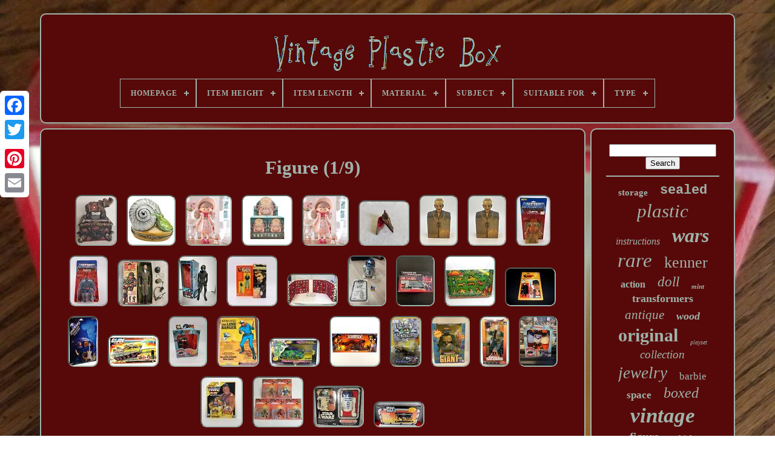

--- FILE ---
content_type: text/html
request_url: https://vintageplasticbox.com/weq/figure.html
body_size: 6998
content:
<!DOCTYPE   HTML>  
 <HTML> 

 

<!--\\\\\\\\\\\\\\\\\\\\\\\\\\\\\\\\\\\\\\\\\\\\\\\\\\\\\\\\\\\\\\\\\\\\\\\-->
<HEAD>
 	 	


	<TITLE>	 	Figure  	 </TITLE>
	
	
	
<META CONTENT='text/html; charset=UTF-8' HTTP-EQUIV='content-type'> 
 	  
 
	
<META NAME='viewport' CONTENT='width=device-width, initial-scale=1'>

  
	
	 


<LINK	REL='stylesheet' HREF='https://vintageplasticbox.com/tykiwiwid.css' TYPE='text/css'>   

	

	  <LINK   HREF='https://vintageplasticbox.com/wivaryri.css'  TYPE='text/css'  REL='stylesheet'> 

	<SCRIPT  SRC='https://code.jquery.com/jquery-latest.min.js' TYPE='text/javascript'>
</SCRIPT>	 	 
	  
	<SCRIPT ASYNC SRC='https://vintageplasticbox.com/zeca.js'	TYPE='text/javascript'> 	

  

</SCRIPT> 


	


 <SCRIPT SRC='https://vintageplasticbox.com/sawadizam.js' TYPE='text/javascript'>

  		 </SCRIPT>
 
	

	 	<SCRIPT ASYNC TYPE='text/javascript'	SRC='https://vintageplasticbox.com/qifejohed.js'>	
	</SCRIPT>
  
	
	 
 <SCRIPT  ASYNC TYPE='text/javascript'   SRC='https://vintageplasticbox.com/husynofi.js'> </SCRIPT>		  	
	
	
 

<!--\\\\\\\\\\\\\\\\\\\\\\\\\\\\\\\\\\\\\\\\\\\\\\\\\\\\\\\\\\\\\\\\\\\\\\\-->
<SCRIPT TYPE='text/javascript'>	  var a2a_config = a2a_config || {};a2a_config.no_3p = 1; 
</SCRIPT>	  
	
 <SCRIPT  SRC='//static.addtoany.com/menu/page.js' TYPE='text/javascript'   ASYNC>  
</SCRIPT>

   
	

 <SCRIPT SRC='//static.addtoany.com/menu/page.js' TYPE='text/javascript'	ASYNC> 		 </SCRIPT> 

	  <SCRIPT	SRC='//static.addtoany.com/menu/page.js'  ASYNC TYPE='text/javascript'>			</SCRIPT>	  

   
</HEAD>  	 

  	
	
	
 
<BODY DATA-ID='-1'>	
 




		
<DIV	CLASS='a2a_kit a2a_kit_size_32 a2a_floating_style a2a_vertical_style' STYLE='left:0px; top:150px;'>
		

			  <A   CLASS='a2a_button_facebook'></A>
 	
		
			 <A CLASS='a2a_button_twitter'>
</A>	
		 
	 
 <A  CLASS='a2a_button_google_plus'> 
 
</A>
 

	 	
		

		<A CLASS='a2a_button_pinterest'> 
</A>		 



		

	
 <A  CLASS='a2a_button_email'>	

 </A>



	
	 
 	</DIV>     	

	<DIV ID='bumofibyp'>		   	 
		 
	<DIV ID='kenuwyzimu'>	  
 	 	   
			<A HREF='https://vintageplasticbox.com/'>

 

<IMG  SRC='https://vintageplasticbox.com/vintage-plastic-box.gif' ALT='Vintage Plastic Box'> 

</A>

			
<div id='pecina' class='align-center'>
<ul>
<li class='has-sub'><a href='https://vintageplasticbox.com/'><span>Homepage</span></a>
<ul>
	<li><a href='https://vintageplasticbox.com/recent-items-vintage-plastic-box.html'><span>Recent items</span></a></li>
	<li><a href='https://vintageplasticbox.com/most-viewed-items-vintage-plastic-box.html'><span>Most viewed items</span></a></li>
	<li><a href='https://vintageplasticbox.com/latest-videos-vintage-plastic-box.html'><span>Latest videos</span></a></li>
</ul>
</li>

<li class='has-sub'><a href='https://vintageplasticbox.com/item-height/'><span>Item Height</span></a>
<ul>
	<li><a href='https://vintageplasticbox.com/item-height/10-in.html'><span>10 In (7)</span></a></li>
	<li><a href='https://vintageplasticbox.com/item-height/12-in.html'><span>12 In (24)</span></a></li>
	<li><a href='https://vintageplasticbox.com/item-height/13-in.html'><span>13 In (3)</span></a></li>
	<li><a href='https://vintageplasticbox.com/item-height/15-in.html'><span>15 In (8)</span></a></li>
	<li><a href='https://vintageplasticbox.com/item-height/18-in.html'><span>18 In (5)</span></a></li>
	<li><a href='https://vintageplasticbox.com/item-height/2-in.html'><span>2 In (15)</span></a></li>
	<li><a href='https://vintageplasticbox.com/item-height/2-4-in.html'><span>2.4 In (4)</span></a></li>
	<li><a href='https://vintageplasticbox.com/item-height/2-5-in.html'><span>2.5 In (8)</span></a></li>
	<li><a href='https://vintageplasticbox.com/item-height/2-8-in.html'><span>2.8 In (8)</span></a></li>
	<li><a href='https://vintageplasticbox.com/item-height/3-in.html'><span>3 In (12)</span></a></li>
	<li><a href='https://vintageplasticbox.com/item-height/3-75in.html'><span>3.75in. (3)</span></a></li>
	<li><a href='https://vintageplasticbox.com/item-height/4-in.html'><span>4 In (6)</span></a></li>
	<li><a href='https://vintageplasticbox.com/item-height/4-5-in.html'><span>4.5 In (5)</span></a></li>
	<li><a href='https://vintageplasticbox.com/item-height/4in.html'><span>4in (4)</span></a></li>
	<li><a href='https://vintageplasticbox.com/item-height/5-in.html'><span>5 In (10)</span></a></li>
	<li><a href='https://vintageplasticbox.com/item-height/6-in.html'><span>6 In (10)</span></a></li>
	<li><a href='https://vintageplasticbox.com/item-height/7-in.html'><span>7 In (4)</span></a></li>
	<li><a href='https://vintageplasticbox.com/item-height/8-in.html'><span>8 In (9)</span></a></li>
	<li><a href='https://vintageplasticbox.com/item-height/9-in.html'><span>9 In (4)</span></a></li>
	<li><a href='https://vintageplasticbox.com/item-height/varies.html'><span>Varies (5)</span></a></li>
	<li><a href='https://vintageplasticbox.com/recent-items-vintage-plastic-box.html'>... (5359)</a></li>
</ul>
</li>

<li class='has-sub'><a href='https://vintageplasticbox.com/item-length/'><span>Item Length</span></a>
<ul>
	<li><a href='https://vintageplasticbox.com/item-length/10-in.html'><span>10 In (5)</span></a></li>
	<li><a href='https://vintageplasticbox.com/item-length/11-in.html'><span>11 In (7)</span></a></li>
	<li><a href='https://vintageplasticbox.com/item-length/11-3-in.html'><span>11.3 In (4)</span></a></li>
	<li><a href='https://vintageplasticbox.com/item-length/12-in.html'><span>12 In (13)</span></a></li>
	<li><a href='https://vintageplasticbox.com/item-length/13-in.html'><span>13 In (4)</span></a></li>
	<li><a href='https://vintageplasticbox.com/item-length/13-5-in.html'><span>13.5 In (4)</span></a></li>
	<li><a href='https://vintageplasticbox.com/item-length/14-in.html'><span>14 In (6)</span></a></li>
	<li><a href='https://vintageplasticbox.com/item-length/15-in.html'><span>15 In (6)</span></a></li>
	<li><a href='https://vintageplasticbox.com/item-length/18-9-in.html'><span>18.9 In (5)</span></a></li>
	<li><a href='https://vintageplasticbox.com/item-length/2-in.html'><span>2 In (4)</span></a></li>
	<li><a href='https://vintageplasticbox.com/item-length/3-in.html'><span>3 In (6)</span></a></li>
	<li><a href='https://vintageplasticbox.com/item-length/3-75.html'><span>3.75 (11)</span></a></li>
	<li><a href='https://vintageplasticbox.com/item-length/4-in.html'><span>4 In (5)</span></a></li>
	<li><a href='https://vintageplasticbox.com/item-length/5-in.html'><span>5 In (5)</span></a></li>
	<li><a href='https://vintageplasticbox.com/item-length/5-25-in.html'><span>5.25 In (4)</span></a></li>
	<li><a href='https://vintageplasticbox.com/item-length/6-in.html'><span>6 In (6)</span></a></li>
	<li><a href='https://vintageplasticbox.com/item-length/7-in.html'><span>7 In (9)</span></a></li>
	<li><a href='https://vintageplasticbox.com/item-length/7-5-in.html'><span>7.5 In (4)</span></a></li>
	<li><a href='https://vintageplasticbox.com/item-length/8-in.html'><span>8 In (9)</span></a></li>
	<li><a href='https://vintageplasticbox.com/item-length/9-in.html'><span>9 In (7)</span></a></li>
	<li><a href='https://vintageplasticbox.com/recent-items-vintage-plastic-box.html'>... (5389)</a></li>
</ul>
</li>

<li class='has-sub'><a href='https://vintageplasticbox.com/material/'><span>Material</span></a>
<ul>
	<li><a href='https://vintageplasticbox.com/material/brass.html'><span>Brass (50)</span></a></li>
	<li><a href='https://vintageplasticbox.com/material/brass-wood.html'><span>Brass, Wood (8)</span></a></li>
	<li><a href='https://vintageplasticbox.com/material/ceramic.html'><span>Ceramic (21)</span></a></li>
	<li><a href='https://vintageplasticbox.com/material/crystal.html'><span>Crystal (8)</span></a></li>
	<li><a href='https://vintageplasticbox.com/material/die-cast-plastic.html'><span>Die-cast Plastic (23)</span></a></li>
	<li><a href='https://vintageplasticbox.com/material/diecast.html'><span>Diecast (10)</span></a></li>
	<li><a href='https://vintageplasticbox.com/material/enamel.html'><span>Enamel (22)</span></a></li>
	<li><a href='https://vintageplasticbox.com/material/glass.html'><span>Glass (22)</span></a></li>
	<li><a href='https://vintageplasticbox.com/material/hard-plastic.html'><span>Hard Plastic (23)</span></a></li>
	<li><a href='https://vintageplasticbox.com/material/leather.html'><span>Leather (28)</span></a></li>
	<li><a href='https://vintageplasticbox.com/material/marble.html'><span>Marble (9)</span></a></li>
	<li><a href='https://vintageplasticbox.com/material/metal.html'><span>Metal (40)</span></a></li>
	<li><a href='https://vintageplasticbox.com/material/plastic.html'><span>Plastic (2183)</span></a></li>
	<li><a href='https://vintageplasticbox.com/material/plastic-vinyl.html'><span>Plastic / Vinyl (15)</span></a></li>
	<li><a href='https://vintageplasticbox.com/material/porcelain.html'><span>Porcelain (124)</span></a></li>
	<li><a href='https://vintageplasticbox.com/material/silver.html'><span>Silver (18)</span></a></li>
	<li><a href='https://vintageplasticbox.com/material/stone.html'><span>Stone (30)</span></a></li>
	<li><a href='https://vintageplasticbox.com/material/tin.html'><span>Tin (9)</span></a></li>
	<li><a href='https://vintageplasticbox.com/material/velvet.html'><span>Velvet (9)</span></a></li>
	<li><a href='https://vintageplasticbox.com/material/wood.html'><span>Wood (356)</span></a></li>
	<li><a href='https://vintageplasticbox.com/recent-items-vintage-plastic-box.html'>... (2505)</a></li>
</ul>
</li>

<li class='has-sub'><a href='https://vintageplasticbox.com/subject/'><span>Subject</span></a>
<ul>
	<li><a href='https://vintageplasticbox.com/subject/abstract-art.html'><span>Abstract Art (22)</span></a></li>
	<li><a href='https://vintageplasticbox.com/subject/antique.html'><span>Antique (5)</span></a></li>
	<li><a href='https://vintageplasticbox.com/subject/bird.html'><span>Bird (10)</span></a></li>
	<li><a href='https://vintageplasticbox.com/subject/box.html'><span>Box (13)</span></a></li>
	<li><a href='https://vintageplasticbox.com/subject/boxing.html'><span>Boxing (432)</span></a></li>
	<li><a href='https://vintageplasticbox.com/subject/butterfly.html'><span>Butterfly (15)</span></a></li>
	<li><a href='https://vintageplasticbox.com/subject/cherub.html'><span>Cherub (11)</span></a></li>
	<li><a href='https://vintageplasticbox.com/subject/christmas.html'><span>Christmas (5)</span></a></li>
	<li><a href='https://vintageplasticbox.com/subject/design.html'><span>Design (12)</span></a></li>
	<li><a href='https://vintageplasticbox.com/subject/dog.html'><span>Dog (5)</span></a></li>
	<li><a href='https://vintageplasticbox.com/subject/egg.html'><span>Egg (6)</span></a></li>
	<li><a href='https://vintageplasticbox.com/subject/flower.html'><span>Flower (19)</span></a></li>
	<li><a href='https://vintageplasticbox.com/subject/folk-art.html'><span>Folk Art (6)</span></a></li>
	<li><a href='https://vintageplasticbox.com/subject/interior.html'><span>Interior (5)</span></a></li>
	<li><a href='https://vintageplasticbox.com/subject/jewelry-box.html'><span>Jewelry Box (9)</span></a></li>
	<li><a href='https://vintageplasticbox.com/subject/santa.html'><span>Santa (6)</span></a></li>
	<li><a href='https://vintageplasticbox.com/subject/stone.html'><span>Stone (5)</span></a></li>
	<li><a href='https://vintageplasticbox.com/subject/storage.html'><span>Storage (5)</span></a></li>
	<li><a href='https://vintageplasticbox.com/subject/trinket-box.html'><span>Trinket Box (5)</span></a></li>
	<li><a href='https://vintageplasticbox.com/subject/women.html'><span>Women (8)</span></a></li>
	<li><a href='https://vintageplasticbox.com/recent-items-vintage-plastic-box.html'>... (4909)</a></li>
</ul>
</li>

<li class='has-sub'><a href='https://vintageplasticbox.com/suitable-for/'><span>Suitable For</span></a>
<ul>
	<li><a href='https://vintageplasticbox.com/suitable-for/boys.html'><span>Boys (4)</span></a></li>
	<li><a href='https://vintageplasticbox.com/suitable-for/floor.html'><span>Floor (2)</span></a></li>
	<li><a href='https://vintageplasticbox.com/suitable-for/furniture.html'><span>Furniture (32)</span></a></li>
	<li><a href='https://vintageplasticbox.com/suitable-for/girls.html'><span>Girls (3)</span></a></li>
	<li><a href='https://vintageplasticbox.com/suitable-for/jewelry.html'><span>Jewelry (4)</span></a></li>
	<li><a href='https://vintageplasticbox.com/suitable-for/unisex.html'><span>Unisex (15)</span></a></li>
	<li><a href='https://vintageplasticbox.com/suitable-for/wall.html'><span>Wall (3)</span></a></li>
	<li><a href='https://vintageplasticbox.com/suitable-for/wardrobe.html'><span>Wardrobe (3)</span></a></li>
	<li><a href='https://vintageplasticbox.com/recent-items-vintage-plastic-box.html'>... (5447)</a></li>
</ul>
</li>

<li class='has-sub'><a href='https://vintageplasticbox.com/type/'><span>Type</span></a>
<ul>
	<li><a href='https://vintageplasticbox.com/type/accessories.html'><span>Accessories (12)</span></a></li>
	<li><a href='https://vintageplasticbox.com/type/action-figure.html'><span>Action Figure (650)</span></a></li>
	<li><a href='https://vintageplasticbox.com/type/box.html'><span>Box (417)</span></a></li>
	<li><a href='https://vintageplasticbox.com/type/boxes.html'><span>Boxes (47)</span></a></li>
	<li><a href='https://vintageplasticbox.com/type/buggy.html'><span>Buggy (20)</span></a></li>
	<li><a href='https://vintageplasticbox.com/type/complete-set.html'><span>Complete Set (55)</span></a></li>
	<li><a href='https://vintageplasticbox.com/type/crate.html'><span>Crate (22)</span></a></li>
	<li><a href='https://vintageplasticbox.com/type/doll.html'><span>Doll (125)</span></a></li>
	<li><a href='https://vintageplasticbox.com/type/doll-playset.html'><span>Doll Playset (13)</span></a></li>
	<li><a href='https://vintageplasticbox.com/type/fashion-doll.html'><span>Fashion Doll (56)</span></a></li>
	<li><a href='https://vintageplasticbox.com/type/figure.html'><span>Figure (18)</span></a></li>
	<li><a href='https://vintageplasticbox.com/type/jewelry-box.html'><span>Jewelry Box (252)</span></a></li>
	<li><a href='https://vintageplasticbox.com/type/playset.html'><span>Playset (133)</span></a></li>
	<li><a href='https://vintageplasticbox.com/type/starships-shuttles.html'><span>Starships & Shuttles (34)</span></a></li>
	<li><a href='https://vintageplasticbox.com/type/starter-set.html'><span>Starter Set (10)</span></a></li>
	<li><a href='https://vintageplasticbox.com/type/storage-box.html'><span>Storage Box (93)</span></a></li>
	<li><a href='https://vintageplasticbox.com/type/tackle-box.html'><span>Tackle Box (17)</span></a></li>
	<li><a href='https://vintageplasticbox.com/type/trinket-box.html'><span>Trinket Box (317)</span></a></li>
	<li><a href='https://vintageplasticbox.com/type/vehicle.html'><span>Vehicle (288)</span></a></li>
	<li><a href='https://vintageplasticbox.com/type/wristwatch.html'><span>Wristwatch (48)</span></a></li>
	<li><a href='https://vintageplasticbox.com/recent-items-vintage-plastic-box.html'>... (2886)</a></li>
</ul>
</li>

</ul>
</div>

		

</DIV> 
 	  

				 
<!--\\\\\\\\\\\\\\\\\\\\\\\\\\\\\\\\\\\\\\\\\\\\\\\\\\\\\\\\\\\\\\\\\\\\\\\
         div
\\\\\\\\\\\\\\\\\\\\\\\\\\\\\\\\\\\\\\\\\\\\\\\\\\\\\\\\\\\\\\\\\\\\\\\-->
<DIV	ID='gacyborisu'>	  
			<DIV	ID='meqegyzim'> 


				  
	  <DIV ID='wyda'> 	  
	
</DIV>

  

				<h1>Figure (1/9)</h1>
<ul>
<li><a href="https://vintageplasticbox.com/vintage-trinket-box-of-jeweled-elephant-figure-lacquered-wood-1800s-art.html" title="Vintage (trinket Box Of Jeweled Elephant) Figure / Lacquered Wood 1800s Art"><img src="https://vintageplasticbox.com/upload/Vintage-Trinket-Box-of-Jeweled-Elephant-figure-Lacquered-wood-1800s-Art-01-wkz.jpg" alt="Vintage (trinket Box Of Jeweled Elephant) Figure / Lacquered Wood 1800s Art"/></a></li>
<li><a href="https://vintageplasticbox.com/vintage-rochard-limoges-france-peint-main-snail-figure-trinket-box.html" title="Vintage Rochard Limoges France Peint Main Snail Figure Trinket Box"><img src="https://vintageplasticbox.com/upload/Vintage-Rochard-Limoges-France-Peint-Main-Snail-Figure-Trinket-Box-01-cl.jpg" alt="Vintage Rochard Limoges France Peint Main Snail Figure Trinket Box"/></a></li>
<li><a href="https://vintageplasticbox.com/f-un-molinta-vintage-outfit-series-blind-box-confirmed-figure-hot.html" title="F. Un Molinta Vintage Outfit Series Blind Box Confirmed Figure Hot"><img src="https://vintageplasticbox.com/upload/F-UN-Molinta-Vintage-Outfit-Series-Blind-Box-Confirmed-Figure-HOT-01-twwx.jpg" alt="F. Un Molinta Vintage Outfit Series Blind Box Confirmed Figure Hot"/></a></li>
<li><a href="https://vintageplasticbox.com/lulu-pig-vintage-teddy-series-blind-box-figures-sealed-random-figure-new-toys.html" title="Lulu Pig Vintage Teddy Series Blind Box Figures Sealed Random Figure New Toys"><img src="https://vintageplasticbox.com/upload/Lulu-Pig-Vintage-Teddy-Series-Blind-Box-Figures-sealed-Random-Figure-New-Toys-01-gu.jpg" alt="Lulu Pig Vintage Teddy Series Blind Box Figures Sealed Random Figure New Toys"/></a></li>
<li><a href="https://vintageplasticbox.com/f-un-molinta-vintage-outfit-series-blind-box-confirmed-figure-hot-toy-girl-gift.html" title="F. Un Molinta Vintage Outfit Series Blind Box Confirmed Figure Hot Toy Girl Gift"><img src="https://vintageplasticbox.com/upload/F-UN-Molinta-Vintage-Outfit-Series-Blind-Box-Confirmed-Figure-Hot-Toy-Girl-Gift-01-kp.jpg" alt="F. Un Molinta Vintage Outfit Series Blind Box Confirmed Figure Hot Toy Girl Gift"/></a></li>
<li><a href="https://vintageplasticbox.com/1920s-vintage-handmade-bird-figure-on-top-2-compartment-wooden-box-w292.html" title="1920s Vintage Handmade Bird Figure On Top 2 Compartment Wooden Box W292"><img src="https://vintageplasticbox.com/upload/1920s-Vintage-Handmade-Bird-Figure-On-Top-2-Compartment-Wooden-Box-W292-01-xpp.jpg" alt="1920s Vintage Handmade Bird Figure On Top 2 Compartment Wooden Box W292"/></a></li>
<li><a href="https://vintageplasticbox.com/vintage-1940-s-hand-carved-wooden-sailor-figure-stash-box-jewelry-medals-2.html" title="Vintage 1940&#039;s Hand Carved Wooden Sailor Figure Stash Box Jewelry Medals"><img src="https://vintageplasticbox.com/upload/Vintage-1940-s-Hand-Carved-Wooden-Sailor-Figure-Stash-Box-Jewelry-Medals-01-vdnh.jpg" alt="Vintage 1940&#039;s Hand Carved Wooden Sailor Figure Stash Box Jewelry Medals"/></a></li>
<li><a href="https://vintageplasticbox.com/vintage-1940-s-hand-carved-wooden-sailor-figure-stash-box-jewelry-medals.html" title="Vintage 1940&#039;s Hand Carved Wooden Sailor Figure Stash Box Jewelry Medals"><img src="https://vintageplasticbox.com/upload/Vintage-1940-s-Hand-Carved-Wooden-Sailor-Figure-Stash-Box-Jewelry-Medals-01-cjs.jpg" alt="Vintage 1940&#039;s Hand Carved Wooden Sailor Figure Stash Box Jewelry Medals"/></a></li>
<li><a href="https://vintageplasticbox.com/vintage-1983-mattel-masters-of-the-universe-action-figure-clawful-new-in-box.html" title="Vintage 1983 Mattel Masters Of The Universe Action Figure Clawful New In Box"><img src="https://vintageplasticbox.com/upload/Vintage-1983-Mattel-Masters-Of-The-Universe-Action-Figure-Clawful-New-In-Box-01-jb.jpg" alt="Vintage 1983 Mattel Masters Of The Universe Action Figure Clawful New In Box"/></a></li>
<li><a href="https://vintageplasticbox.com/vintage-motu-webstor-moc-action-figure-12-back-1983-unpunched-box.html" title="Vintage Motu Webstor Moc Action Figure 12 Back 1983 Unpunched Box"><img src="https://vintageplasticbox.com/upload/Vintage-MOTU-Webstor-MOC-Action-Figure-12-Back-1983-Unpunched-Box-01-jjg.jpg" alt="Vintage Motu Webstor Moc Action Figure 12 Back 1983 Unpunched Box"/></a></li>
<li><a href="https://vintageplasticbox.com/gi-joe-action-soldier-figure-with-box-uniform-1964-7500-vintage.html" title="Gi Joe Action Soldier Figure With Box &amp; Uniform 1964 7500 Vintage"><img src="https://vintageplasticbox.com/upload/GI-Joe-Action-Soldier-Figure-With-Box-Uniform-1964-7500-Vintage-01-gii.jpg" alt="Gi Joe Action Soldier Figure With Box &amp; Uniform 1964 7500 Vintage"/></a></li>
<li><a href="https://vintageplasticbox.com/vintage-1979-kenner-alien-action-figure-big-chap-xenomorph-18-with-box.html" title="Vintage 1979 Kenner Alien Action Figure Big Chap Xenomorph 18 With Box"><img src="https://vintageplasticbox.com/upload/Vintage-1979-Kenner-Alien-Action-Figure-Big-Chap-Xenomorph-18-With-Box-01-csz.jpg" alt="Vintage 1979 Kenner Alien Action Figure Big Chap Xenomorph 18 With Box"/></a></li>
<li><a href="https://vintageplasticbox.com/vintage-mego-fonzie-8-action-figure-near-mint-with-box.html" title="Vintage Mego Fonzie 8 Action Figure, Near Mint With Box"><img src="https://vintageplasticbox.com/upload/Vintage-Mego-Fonzie-8-Action-Figure-Near-Mint-with-Box-01-piup.jpg" alt="Vintage Mego Fonzie 8 Action Figure, Near Mint With Box"/></a></li>
<li><a href="https://vintageplasticbox.com/vtg-1996-mcdonalds-101-dalmations-complete-toy-figure-collection-box-certificate.html" title="Vtg 1996 Mcdonalds 101 Dalmations Complete Toy Figure Collection Box Certificate"><img src="https://vintageplasticbox.com/upload/VTG-1996-McDONALDS-101-DALMATIONS-COMPLETE-TOY-FIGURE-COLLECTION-BOX-CERTIFICATE-01-ch.jpg" alt="Vtg 1996 Mcdonalds 101 Dalmations Complete Toy Figure Collection Box Certificate"/></a></li>
<li><a href="https://vintageplasticbox.com/star-wars-vintage-1978-r2-d2-large-size-action-figure-plans-instructions-artoo.html" title="Star Wars Vintage 1978 R2-d2 Large Size Action Figure Plans Instructions Artoo"><img src="https://vintageplasticbox.com/upload/STAR-WARS-VINTAGE-1978-R2-D2-LARGE-SIZE-Action-Figure-Plans-instructions-artoo-01-epz.jpg" alt="Star Wars Vintage 1978 R2-d2 Large Size Action Figure Plans Instructions Artoo"/></a></li>
<li><a href="https://vintageplasticbox.com/transformers-g1-optimus-prime-vintage-figure-with-box-100-complete-light-blue.html" title="Transformers G1 Optimus Prime Vintage Figure With Box 100% Complete Light Blue"><img src="https://vintageplasticbox.com/upload/Transformers-G1-Optimus-Prime-Vintage-figure-with-Box-100-Complete-Light-Blue-01-at.jpg" alt="Transformers G1 Optimus Prime Vintage Figure With Box 100% Complete Light Blue"/></a></li>
<li><a href="https://vintageplasticbox.com/vtg-90-s-disney-the-lion-king-deluxe-collectible-12-figure-gift-set-mattel-simba.html" title="Vtg 90&#039;s Disney The Lion King Deluxe Collectible 12 Figure Gift Set Mattel Simba"><img src="https://vintageplasticbox.com/upload/Vtg-90-s-Disney-The-Lion-King-Deluxe-Collectible-12-Figure-Gift-Set-Mattel-Simba-01-qzqa.jpg" alt="Vtg 90&#039;s Disney The Lion King Deluxe Collectible 12 Figure Gift Set Mattel Simba"/></a></li>
<li><a href="https://vintageplasticbox.com/action-figure-vintage-1982-raiders-of-the-lost-ark-toht-new-rare.html" title="Action Figure Vintage 1982 Raiders Of The Lost Ark Toht New Rare"><img src="https://vintageplasticbox.com/upload/Action-Figure-Vintage-1982-RAIDERS-OF-THE-LOST-ARK-TOHT-NEW-RARE-01-tp.jpg" alt="Action Figure Vintage 1982 Raiders Of The Lost Ark Toht New Rare"/></a></li>
<li><a href="https://vintageplasticbox.com/silverhawks-bluegrass-sideman-figure-vintage-1986-collectible-new-mosc-2.html" title="Silverhawks Bluegrass/sideman Figure, Vintage 1986, Collectible! New! Mosc"><img src="https://vintageplasticbox.com/upload/SilverHawks-Bluegrass-SideMan-Figure-Vintage-1986-Collectible-New-MOSC-01-gabq.jpg" alt="Silverhawks Bluegrass/sideman Figure, Vintage 1986, Collectible! New! Mosc"/></a></li>
<li><a href="https://vintageplasticbox.com/vintage-gi-joe-bridge-layer-toss-n-cross-vehicle-original-box-figure-complete.html" title="Vintage Gi Joe Bridge Layer Toss N Cross Vehicle Original Box Figure Complete"><img src="https://vintageplasticbox.com/upload/Vintage-GI-Joe-Bridge-Layer-Toss-N-Cross-Vehicle-Original-Box-Figure-COMPLETE-01-ds.jpg" alt="Vintage Gi Joe Bridge Layer Toss N Cross Vehicle Original Box Figure Complete"/></a></li>
<li><a href="https://vintageplasticbox.com/1995-vintage-mattel-street-sharks-radical-bends-6-figure-14040-rip-cord.html" title="1995 Vintage Mattel Street Sharks Radical Bends 6 Figure 14040 Rip Cord"><img src="https://vintageplasticbox.com/upload/1995-Vintage-Mattel-Street-Sharks-RADICAL-BENDS-6-Figure-14040-Rip-Cord-01-arqq.jpg" alt="1995 Vintage Mattel Street Sharks Radical Bends 6 Figure 14040 Rip Cord"/></a></li>
<li><a href="https://vintageplasticbox.com/vintage-70-s-marx-gabriel-lone-ranger-1st-version-hubley-action-figure-boxed.html" title="Vintage 70&#039;s Marx / Gabriel Lone Ranger 1st Version Hubley Action Figure Boxed"><img src="https://vintageplasticbox.com/upload/Vintage-70-s-Marx-Gabriel-Lone-Ranger-1ST-VERSION-Hubley-Action-Figure-Boxed-01-iia.jpg" alt="Vintage 70&#039;s Marx / Gabriel Lone Ranger 1st Version Hubley Action Figure Boxed"/></a></li>
<li><a href="https://vintageplasticbox.com/vintage-1993-hasbro-transformers-g2-megatron-tank-figure-sealed-new-nib.html" title="Vintage 1993 Hasbro Transformers G2 Megatron Tank Figure Sealed New Nib"><img src="https://vintageplasticbox.com/upload/Vintage-1993-Hasbro-Transformers-G2-Megatron-Tank-Figure-Sealed-New-NIB-01-pkqe.jpg" alt="Vintage 1993 Hasbro Transformers G2 Megatron Tank Figure Sealed New Nib"/></a></li>
<li><a href="https://vintageplasticbox.com/vintage-1988-tonka-toys-willow-eborsisk-evil-dragon-action-figure-new-in-box-2.html" title="Vintage 1988 Tonka Toys Willow Eborsisk Evil Dragon Action Figure New In Box"><img src="https://vintageplasticbox.com/upload/Vintage-1988-Tonka-Toys-Willow-Eborsisk-Evil-Dragon-Action-Figure-New-In-Box-01-bcr.jpg" alt="Vintage 1988 Tonka Toys Willow Eborsisk Evil Dragon Action Figure New In Box"/></a></li>
<li><a href="https://vintageplasticbox.com/vintage-1996-extreme-dinosaurs-evil-haxx-velociraptor-action-figure-new.html" title="Vintage 1996 Extreme Dinosaurs Evil Haxx Velociraptor Action Figure New"><img src="https://vintageplasticbox.com/upload/Vintage-1996-Extreme-Dinosaurs-Evil-Haxx-Velociraptor-Action-Figure-NEW-01-rbh.jpg" alt="Vintage 1996 Extreme Dinosaurs Evil Haxx Velociraptor Action Figure New"/></a></li>
<li><a href="https://vintageplasticbox.com/vintage-giant-size-tmnt-michaelangelo-13-action-figure-playmates-nrfb.html" title="Vintage Giant Size Tmnt Michaelangelo 13 Action Figure Playmates Nrfb"><img src="https://vintageplasticbox.com/upload/Vintage-Giant-Size-TMNT-MICHAELANGELO-13-Action-Figure-Playmates-NRFB-01-lmj.jpg" alt="Vintage Giant Size Tmnt Michaelangelo 13 Action Figure Playmates Nrfb"/></a></li>
<li><a href="https://vintageplasticbox.com/vintage-1998-kenner-small-soldiers-12-chip-hazard-figure-sealed-new-nib.html" title="Vintage 1998 Kenner Small Soldiers 12 Chip Hazard Figure Sealed New Nib"><img src="https://vintageplasticbox.com/upload/Vintage-1998-Kenner-Small-Soldiers-12-Chip-Hazard-Figure-Sealed-New-NIB-01-gkfu.jpg" alt="Vintage 1998 Kenner Small Soldiers 12 Chip Hazard Figure Sealed New Nib"/></a></li>
<li><a href="https://vintageplasticbox.com/vintage-1995-mattel-street-sharks-mantaman-action-figure-15036-sealed-new-nib-2.html" title="Vintage 1995 Mattel Street Sharks Mantaman Action Figure #15036 Sealed New Nib"><img src="https://vintageplasticbox.com/upload/Vintage-1995-Mattel-Street-Sharks-Mantaman-Action-Figure-15036-Sealed-New-NIB-01-nxzx.jpg" alt="Vintage 1995 Mattel Street Sharks Mantaman Action Figure #15036 Sealed New Nib"/></a></li>
<li><a href="https://vintageplasticbox.com/wwf-hasbro-crush-moc-series-7-yellow-card-wrestling-wwe-vintage-action-figure.html" title="Wwf Hasbro Crush Moc Series 7 Yellow Card Wrestling Wwe Vintage Action Figure"><img src="https://vintageplasticbox.com/upload/WWF-Hasbro-Crush-MOC-Series-7-Yellow-Card-Wrestling-WWE-Vintage-Action-Figure-01-kq.jpg" alt="Wwf Hasbro Crush Moc Series 7 Yellow Card Wrestling Wwe Vintage Action Figure"/></a></li>
<li><a href="https://vintageplasticbox.com/1998-small-soldiers-lot-of-5-bootleg-vintage-action-figure-new-in-package.html" title="1998 Small Soldiers, Lot Of 5 Bootleg Vintage Action Figure, New In Package"><img src="https://vintageplasticbox.com/upload/1998-Small-Soldiers-Lot-of-5-bootleg-vintage-action-figure-new-in-package-01-ml.jpg" alt="1998 Small Soldiers, Lot Of 5 Bootleg Vintage Action Figure, New In Package"/></a></li>
<li><a href="https://vintageplasticbox.com/star-wars-vintage-1978-artoo-detoo-r2-d2-large-size-action-figure-no-38630.html" title="Star Wars Vintage 1978 Artoo-detoo (r2-d2) Large Size Action Figure No. 38630"><img src="https://vintageplasticbox.com/upload/STAR-WARS-VINTAGE-1978-ARTOO-DETOO-R2-D2-LARGE-SIZE-ACTION-FIGURE-No-38630-01-lc.jpg" alt="Star Wars Vintage 1978 Artoo-detoo (r2-d2) Large Size Action Figure No. 38630"/></a></li>
<li><a href="https://vintageplasticbox.com/vintage-2005-star-wars-action-figure-display-diorama-pride-displays-new-in-box.html" title="Vintage 2005 Star Wars Action Figure Display Diorama Pride Displays New In Box"><img src="https://vintageplasticbox.com/upload/Vintage-2005-Star-Wars-Action-Figure-Display-Diorama-Pride-Displays-New-in-Box-01-tid.jpg" alt="Vintage 2005 Star Wars Action Figure Display Diorama Pride Displays New In Box"/></a></li>
</ul>
<a href="https://vintageplasticbox.com/weq/figure-9.html" id="nyzurur"></a><a href="https://vintageplasticbox.com/weq/figure-2.html" id="miqahasil"></a>
				
				

 <DIV STYLE='margin:10px auto 0px auto' CLASS='a2a_kit'> 	
					 
 <A   DATA-ACTION='like' DATA-LAYOUT='button'  DATA-SHOW-FACES='false' CLASS='a2a_button_facebook_like'	DATA-SHARE='false'>
 	 	 </A>  

				 

	
 </DIV>    
				
				 <DIV CLASS='a2a_kit a2a_default_style' STYLE='margin:10px auto;width:120px;'>
 
					
	   <A  CLASS='a2a_button_facebook'>
</A> 


					 
<A  CLASS='a2a_button_twitter'> 	</A> 	 
	 
					  <A CLASS='a2a_button_google_plus'>  
 
</A>	 
					<A	CLASS='a2a_button_pinterest'> 	</A>    	
					  <A	CLASS='a2a_button_email'>


	  </A>
	 
				

 </DIV>
 
 
	
					
				
			
 </DIV> 
 
			  
 

<DIV  ID='kekydykixe'> 
				
				
 
<DIV   ID='hupovyfa'>	  
 	 
					 
 
<!--\\\\\\\\\\\\\\\\\\\\\\\\\\\\\\\\\\\\\\\\\\\\\\\\\\\\\\\\\\\\\\\\\\\\\\\-->
<HR>

	


				
  
  </DIV>

				
	

 <DIV  ID='dupatu'>
	   
   </DIV> 
				
				

	<DIV  ID='zalajewy'>  	 
					<a style="font-family:Matura MT Script Capitals;font-size:15px;font-weight:bold;font-style:normal;text-decoration:none" href="https://vintageplasticbox.com/weq/storage.html">storage</a><a style="font-family:Courier New;font-size:22px;font-weight:bolder;font-style:normal;text-decoration:none" href="https://vintageplasticbox.com/weq/sealed.html">sealed</a><a style="font-family:Motor;font-size:31px;font-weight:lighter;font-style:oblique;text-decoration:none" href="https://vintageplasticbox.com/weq/plastic.html">plastic</a><a style="font-family:Aapex;font-size:16px;font-weight:normal;font-style:italic;text-decoration:none" href="https://vintageplasticbox.com/weq/instructions.html">instructions</a><a style="font-family:Haettenschweiler;font-size:32px;font-weight:bolder;font-style:oblique;text-decoration:none" href="https://vintageplasticbox.com/weq/wars.html">wars</a><a style="font-family:Braggadocio;font-size:33px;font-weight:normal;font-style:oblique;text-decoration:none" href="https://vintageplasticbox.com/weq/rare.html">rare</a><a style="font-family:Humanst521 Cn BT;font-size:26px;font-weight:normal;font-style:normal;text-decoration:none" href="https://vintageplasticbox.com/weq/kenner.html">kenner</a><a style="font-family:Script MT Bold;font-size:16px;font-weight:bold;font-style:normal;text-decoration:none" href="https://vintageplasticbox.com/weq/action.html">action</a><a style="font-family:Arial Black;font-size:23px;font-weight:lighter;font-style:italic;text-decoration:none" href="https://vintageplasticbox.com/weq/doll.html">doll</a><a style="font-family:Aapex;font-size:11px;font-weight:bold;font-style:italic;text-decoration:none" href="https://vintageplasticbox.com/weq/mint.html">mint</a><a style="font-family:Desdemona;font-size:18px;font-weight:bold;font-style:normal;text-decoration:none" href="https://vintageplasticbox.com/weq/transformers.html">transformers</a><a style="font-family:Zap Chance;font-size:21px;font-weight:normal;font-style:oblique;text-decoration:none" href="https://vintageplasticbox.com/weq/antique.html">antique</a><a style="font-family:Merlin;font-size:18px;font-weight:bolder;font-style:italic;text-decoration:none" href="https://vintageplasticbox.com/weq/wood.html">wood</a><a style="font-family:Small Fonts;font-size:30px;font-weight:bold;font-style:normal;text-decoration:none" href="https://vintageplasticbox.com/weq/original.html">original</a><a style="font-family:Desdemona;font-size:10px;font-weight:normal;font-style:oblique;text-decoration:none" href="https://vintageplasticbox.com/weq/playset.html">playset</a><a style="font-family:Albertus Extra Bold;font-size:19px;font-weight:normal;font-style:oblique;text-decoration:none" href="https://vintageplasticbox.com/weq/collection.html">collection</a><a style="font-family:Algerian;font-size:27px;font-weight:lighter;font-style:italic;text-decoration:none" href="https://vintageplasticbox.com/weq/jewelry.html">jewelry</a><a style="font-family:Verdana;font-size:17px;font-weight:lighter;font-style:normal;text-decoration:none" href="https://vintageplasticbox.com/weq/barbie.html">barbie</a><a style="font-family:Aardvark;font-size:17px;font-weight:bold;font-style:normal;text-decoration:none" href="https://vintageplasticbox.com/weq/space.html">space</a><a style="font-family:Swiss721 BlkEx BT;font-size:24px;font-weight:normal;font-style:italic;text-decoration:none" href="https://vintageplasticbox.com/weq/boxed.html">boxed</a><a style="font-family:Charcoal;font-size:35px;font-weight:bolder;font-style:italic;text-decoration:none" href="https://vintageplasticbox.com/weq/vintage.html">vintage</a><a style="font-family:Antique Olive;font-size:19px;font-weight:bolder;font-style:normal;text-decoration:none" href="https://vintageplasticbox.com/weq/figure.html">figure</a><a style="font-family:Lincoln;font-size:14px;font-weight:bolder;font-style:italic;text-decoration:none" href="https://vintageplasticbox.com/weq/vehicle.html">vehicle</a><a style="font-family:Century Schoolbook;font-size:25px;font-weight:lighter;font-style:italic;text-decoration:none" href="https://vintageplasticbox.com/weq/trinket.html">trinket</a><a style="font-family:Brooklyn;font-size:12px;font-weight:bolder;font-style:oblique;text-decoration:none" href="https://vintageplasticbox.com/weq/hand.html">hand</a><a style="font-family:GV Terminal;font-size:12px;font-weight:bold;font-style:italic;text-decoration:none" href="https://vintageplasticbox.com/weq/brass.html">brass</a><a style="font-family:Arial Rounded MT Bold;font-size:34px;font-weight:bold;font-style:italic;text-decoration:none" href="https://vintageplasticbox.com/weq/star.html">star</a><a style="font-family:Britannic Bold;font-size:13px;font-weight:normal;font-style:oblique;text-decoration:none" href="https://vintageplasticbox.com/weq/watch.html">watch</a><a style="font-family:Times New Roman;font-size:13px;font-weight:lighter;font-style:normal;text-decoration:none" href="https://vintageplasticbox.com/weq/mattel.html">mattel</a><a style="font-family:Univers;font-size:14px;font-weight:bold;font-style:italic;text-decoration:none" href="https://vintageplasticbox.com/weq/hasbro.html">hasbro</a><a style="font-family:Wide Latin;font-size:11px;font-weight:lighter;font-style:oblique;text-decoration:none" href="https://vintageplasticbox.com/weq/withbox.html">withbox</a><a style="font-family:Klang MT;font-size:20px;font-weight:bold;font-style:normal;text-decoration:none" href="https://vintageplasticbox.com/weq/wooden.html">wooden</a><a style="font-family:Expo;font-size:15px;font-weight:bolder;font-style:oblique;text-decoration:none" href="https://vintageplasticbox.com/weq/boxes.html">boxes</a><a style="font-family:Playbill;font-size:29px;font-weight:normal;font-style:italic;text-decoration:none" href="https://vintageplasticbox.com/weq/complete.html">complete</a><a style="font-family:Old English Text MT;font-size:28px;font-weight:lighter;font-style:oblique;text-decoration:none" href="https://vintageplasticbox.com/weq/lego.html">lego</a>  
				   	
</DIV>	

			
			 	 
   </DIV>
	 	
		
 </DIV> 
	
		

<DIV ID='pykymy'>

		
			
 <UL>  
				 <LI>

					<A HREF='https://vintageplasticbox.com/'>


Homepage
  </A>

   
					  
 </LI> 
   
				 <LI>
	

 
					  
 <A	HREF='https://vintageplasticbox.com/contact.php'>   Contact 	
</A>

				


</LI>
					

 <LI>	
	
					    	 <A HREF='https://vintageplasticbox.com/privacy-policies.html'> 
Privacy Policies

</A>
					
 </LI> 
				<LI>  
					 	
<A  HREF='https://vintageplasticbox.com/terms.html'> Terms of service
</A>
				
		</LI> 
				

			
</UL>	
 



			
		
   

</DIV>

	  </DIV>	
	 	
   

  </BODY>		



</HTML>  

--- FILE ---
content_type: application/javascript
request_url: https://vintageplasticbox.com/sawadizam.js
body_size: 687
content:

(function($) {

  $.fn.menumaker = function(options) {
      
      var mupalifyqopyzug = $(this), settings = $.extend({
        title: "Menu",
        format: "dropdown",
        sticky: false
      }, options);

      return this.each(function() {
        mupalifyqopyzug.prepend('<div id="menu-button">' + settings.title + '</div>');
        $(this).find("#menu-button").on('click', function(){
          $(this).toggleClass('menu-opened');
          var vaxetalavece = $(this).next('ul');
          if (vaxetalavece.hasClass('open')) { 
            vaxetalavece.hide().removeClass('open');
          }
          else {
            vaxetalavece.show().addClass('open');
            if (settings.format === "dropdown") {
              vaxetalavece.find('ul').show();
            }
          }
        });

        mupalifyqopyzug.find('li ul').parent().addClass('has-sub');

        multiTg = function() {
          mupalifyqopyzug.find(".has-sub").prepend('<span class="submenu-button"></span>');
          mupalifyqopyzug.find('.submenu-button').on('click', function() {
            $(this).toggleClass('submenu-opened');
            if ($(this).siblings('ul').hasClass('open')) {
              $(this).siblings('ul').removeClass('open').hide();
            }
            else {
              $(this).siblings('ul').addClass('open').show();
            }
          });
        };

        if (settings.format === 'multitoggle') multiTg();
        else mupalifyqopyzug.addClass('dropdown');

        if (settings.sticky === true) mupalifyqopyzug.css('position', 'fixed');

        resizeFix = function() {
          if ($( window ).width() > 768) {
            mupalifyqopyzug.find('ul').show();
          }

          if ($(window).width() <= 768) {
            mupalifyqopyzug.find('ul').hide().removeClass('open');
          }
        };
        resizeFix();
        return $(window).on('resize', resizeFix);

      });
  };
})(jQuery);

(function($){
$(document).ready(function(){

$("#pecina").menumaker({
   title: "Menu",
   format: "multitoggle"
});

});
})(jQuery);
